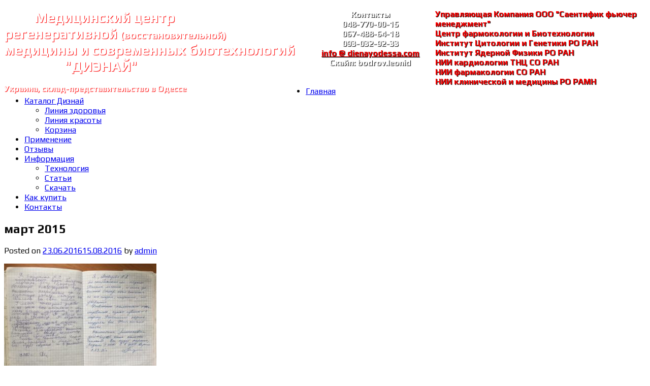

--- FILE ---
content_type: text/html; charset=UTF-8
request_url: http://dienayodessa.com/img_0037/
body_size: 9557
content:
<!DOCTYPE html><html
lang="ru-RU"><head><meta
charset="UTF-8"><meta
name="viewport" content="width=device-width, initial-scale=1"><link
rel="profile" href="http://gmpg.org/xfn/11"><link
rel="pingback" href="http://dienayodessa.com/xmlrpc.php"><title>март 2015 &#8211; ДИЭНАЙ</title> <script>window._wca=window._wca||[];</script> <link
rel='dns-prefetch' href='//stats.wp.com' /><link
rel='dns-prefetch' href='//fonts.googleapis.com' /><link
rel='dns-prefetch' href='//s.w.org' /><link
rel="alternate" type="application/rss+xml" title="ДИЭНАЙ &raquo; Лента" href="http://dienayodessa.com/feed/" /><link
rel="alternate" type="application/rss+xml" title="ДИЭНАЙ &raquo; Лента комментариев" href="http://dienayodessa.com/comments/feed/" /><link
rel="alternate" type="application/rss+xml" title="ДИЭНАЙ &raquo; Лента комментариев к &laquo;март 2015&raquo;" href="http://dienayodessa.com/feed/?attachment_id=8299" /> <script type="text/javascript">window._wpemojiSettings={"baseUrl":"https:\/\/s.w.org\/images\/core\/emoji\/12.0.0-1\/72x72\/","ext":".png","svgUrl":"https:\/\/s.w.org\/images\/core\/emoji\/12.0.0-1\/svg\/","svgExt":".svg","source":{"concatemoji":"http:\/\/dienayodessa.com\/wp-includes\/js\/wp-emoji-release.min.js?ver=5.3.2"}};!function(e,a,t){var r,n,o,i,p=a.createElement("canvas"),s=p.getContext&&p.getContext("2d");function c(e,t){var a=String.fromCharCode;s.clearRect(0,0,p.width,p.height),s.fillText(a.apply(this,e),0,0);var r=p.toDataURL();return s.clearRect(0,0,p.width,p.height),s.fillText(a.apply(this,t),0,0),r===p.toDataURL()}function l(e){if(!s||!s.fillText)return!1;switch(s.textBaseline="top",s.font="600 32px Arial",e){case"flag":return!c([127987,65039,8205,9895,65039],[127987,65039,8203,9895,65039])&&(!c([55356,56826,55356,56819],[55356,56826,8203,55356,56819])&&!c([55356,57332,56128,56423,56128,56418,56128,56421,56128,56430,56128,56423,56128,56447],[55356,57332,8203,56128,56423,8203,56128,56418,8203,56128,56421,8203,56128,56430,8203,56128,56423,8203,56128,56447]));case"emoji":return!c([55357,56424,55356,57342,8205,55358,56605,8205,55357,56424,55356,57340],[55357,56424,55356,57342,8203,55358,56605,8203,55357,56424,55356,57340])}return!1}function d(e){var t=a.createElement("script");t.src=e,t.defer=t.type="text/javascript",a.getElementsByTagName("head")[0].appendChild(t)}for(i=Array("flag","emoji"),t.supports={everything:!0,everythingExceptFlag:!0},o=0;o<i.length;o++)t.supports[i[o]]=l(i[o]),t.supports.everything=t.supports.everything&&t.supports[i[o]],"flag"!==i[o]&&(t.supports.everythingExceptFlag=t.supports.everythingExceptFlag&&t.supports[i[o]]);t.supports.everythingExceptFlag=t.supports.everythingExceptFlag&&!t.supports.flag,t.DOMReady=!1,t.readyCallback=function(){t.DOMReady=!0},t.supports.everything||(n=function(){t.readyCallback()},a.addEventListener?(a.addEventListener("DOMContentLoaded",n,!1),e.addEventListener("load",n,!1)):(e.attachEvent("onload",n),a.attachEvent("onreadystatechange",function(){"complete"===a.readyState&&t.readyCallback()})),(r=t.source||{}).concatemoji?d(r.concatemoji):r.wpemoji&&r.twemoji&&(d(r.twemoji),d(r.wpemoji)))}(window,document,window._wpemojiSettings);</script> <style type="text/css">img.wp-smiley,img.emoji{display:inline !important;border:none !important;box-shadow:none !important;height:1em !important;width:1em !important;margin:0
.07em !important;vertical-align:-0.1em !important;background:none !important;padding:0
!important}</style><link
rel='stylesheet' id='wp-block-library-css'  href='http://dienayodessa.com/wp-includes/css/dist/block-library/style.min.css?ver=5.3.2' type='text/css' media='all' /><style id='wp-block-library-inline-css' type='text/css'>.has-text-align-justify{text-align:justify}</style><link
rel='stylesheet' id='wc-block-style-css'  href='http://dienayodessa.com/wp-content/plugins/woocommerce/packages/woocommerce-blocks/build/style.css?ver=2.5.11' type='text/css' media='all' /><link
rel='stylesheet' id='woocommerce-layout-css'  href='http://dienayodessa.com/wp-content/plugins/woocommerce/assets/css/woocommerce-layout.css?ver=3.9.2' type='text/css' media='all' /><style id='woocommerce-layout-inline-css' type='text/css'>.infinite-scroll .woocommerce-pagination{display:none}</style><link
rel='stylesheet' id='woocommerce-smallscreen-css'  href='http://dienayodessa.com/wp-content/plugins/woocommerce/assets/css/woocommerce-smallscreen.css?ver=3.9.2' type='text/css' media='only screen and (max-width: 768px)' /><link
rel='stylesheet' id='woocommerce-general-css'  href='http://dienayodessa.com/wp-content/plugins/woocommerce/assets/css/woocommerce.css?ver=3.9.2' type='text/css' media='all' /><style id='woocommerce-inline-inline-css' type='text/css'>.woocommerce form .form-row
.required{visibility:visible}</style><link
rel='stylesheet' id='panoramic-site-title-font-default-css'  href='//fonts.googleapis.com/css?family=Kaushan+Script%3A400&#038;ver=1.0.13' type='text/css' media='all' /><link
rel='stylesheet' id='panoramic-body-font-default-css'  href='//fonts.googleapis.com/css?family=Lato%3A300%2C300italic%2C400%2C400italic%2C600%2C600italic%2C700%2C700italic&#038;ver=1.0.13' type='text/css' media='all' /><link
rel='stylesheet' id='panoramic-heading-font-default-css'  href='//fonts.googleapis.com/css?family=Raleway%3A500%2C600%2C700%2C100%2C800%2C400%2C300&#038;ver=1.0.13' type='text/css' media='all' /><link
rel='stylesheet' id='panoramic-header-standard-css'  href='http://dienayodessa.com/wp-content/themes/panoramic/library/css/header-standard.css?ver=1.0.13' type='text/css' media='all' /><link
rel='stylesheet' id='panoramic-font-awesome-css'  href='http://dienayodessa.com/wp-content/themes/panoramic/library/fonts/font-awesome/css/font-awesome.css?ver=4.2.0' type='text/css' media='all' /><link
rel='stylesheet' id='panoramic-style-css'  href='http://dienayodessa.com/wp-content/themes/panoramic/style.css?ver=1.0.13' type='text/css' media='all' /><link
rel='stylesheet' id='panoramic-woocommerce-custom-css'  href='http://dienayodessa.com/wp-content/themes/panoramic/library/css/woocommerce-custom.css?ver=1.0.13' type='text/css' media='all' /><link
rel='stylesheet' id='panoramic_customizer_theme_fonts-css'  href='//fonts.googleapis.com/css?family=Play%3Aregular%2C700%26subset%3Dlatin%2C' type='text/css' media='screen' /><link
rel='stylesheet' id='jetpack_css-css'  href='http://dienayodessa.com/wp-content/plugins/jetpack/css/jetpack.css?ver=8.2.3' type='text/css' media='all' /> <script type='text/javascript' src='http://dienayodessa.com/wp-includes/js/jquery/jquery.js?ver=1.12.4-wp'></script> <script type='text/javascript' src='http://dienayodessa.com/wp-includes/js/jquery/jquery-migrate.min.js?ver=1.4.1'></script> <script async type='text/javascript' src='https://stats.wp.com/s-202603.js'></script> <link
rel='https://api.w.org/' href='http://dienayodessa.com/wp-json/' /><link
rel="EditURI" type="application/rsd+xml" title="RSD" href="http://dienayodessa.com/xmlrpc.php?rsd" /><link
rel="wlwmanifest" type="application/wlwmanifest+xml" href="http://dienayodessa.com/wp-includes/wlwmanifest.xml" /><meta
name="generator" content="WordPress 5.3.2" /><meta
name="generator" content="WooCommerce 3.9.2" /><link
rel='shortlink' href='http://dienayodessa.com/?p=8299' /><link
rel="alternate" type="application/json+oembed" href="http://dienayodessa.com/wp-json/oembed/1.0/embed?url=http%3A%2F%2Fdienayodessa.com%2Fimg_0037%2F" /><link
rel="alternate" type="text/xml+oembed" href="http://dienayodessa.com/wp-json/oembed/1.0/embed?url=http%3A%2F%2Fdienayodessa.com%2Fimg_0037%2F&#038;format=xml" /><link
rel='dns-prefetch' href='//jetpack.wordpress.com'/><link
rel='dns-prefetch' href='//s0.wp.com'/><link
rel='dns-prefetch' href='//s1.wp.com'/><link
rel='dns-prefetch' href='//s2.wp.com'/><link
rel='dns-prefetch' href='//public-api.wordpress.com'/><link
rel='dns-prefetch' href='//0.gravatar.com'/><link
rel='dns-prefetch' href='//1.gravatar.com'/><link
rel='dns-prefetch' href='//2.gravatar.com'/><style type='text/css'>img#wpstats{display:none}</style><noscript><style>.woocommerce-product-gallery{opacity:1 !important}</style></noscript><meta
property="og:type" content="article" /><meta
property="og:title" content="март 2015" /><meta
property="og:url" content="http://dienayodessa.com/img_0037/" /><meta
property="og:description" content="март 2015" /><meta
property="article:published_time" content="2016-06-23T12:39:14+00:00" /><meta
property="article:modified_time" content="2016-08-15T12:43:54+00:00" /><meta
property="og:site_name" content="ДИЭНАЙ" /><meta
property="og:image" content="http://dienayodessa.com/wp-content/uploads/IMG_0037.jpg" /><meta
property="og:locale" content="ru_RU" /><meta
name="twitter:text:title" content="март 2015" /><meta
name="twitter:image" content="http://dienayodessa.com/wp-content/uploads/IMG_0037.jpg?w=640" /><meta
name="twitter:image:alt" content="март 2015" /><meta
name="twitter:card" content="summary_large_image" /><style type="text/css" id="out-the-box-custom-css">.site-header .branding
.title{font-family:"Play","Helvetica Neue",sans-serif}h1, h2, h3, h4, h5, h6,
h1 a, h2 a, h3 a, h4 a, h5 a, h6 a,
.site-footer-widgets ul li h2.widgettitle,
.header-image .overlay .opacity h2,
.slider-container.default .slider .slide .overlay .opacity h2,
.woocommerce a.button,
.woocommerce-page a.button,
.woocommerce a.button.alt,
.woocommerce table.cart th,
.woocommerce-page #content table.cart th,
.woocommerce-page table.cart th,
.woocommerce input.button.alt,
.woocommerce-page #content input.button.alt,
.woocommerce table.cart input,
.woocommerce-page #content table.cart input,
.woocommerce-page table.cart input,
.woocommerce #respond input#submit,
.woocommerce a.button,
.woocommerce button.button,
.woocommerce input.button,button,a.button,input[type="button"],input[type="reset"],input[type="submit"]{font-family:"Play","Helvetica Neue",sans-serif}body,
.site-header .site-top-bar-left a,
.site-header .site-top-bar-right a,
.site-header .site-header-right a,
.breadcrumbs,
.site-footer-widgets .widget a,
.header-image .overlay .opacity p,
.slider-container.default .slider .slide .overlay .opacity
p{font-family:"Play","Helvetica Neue",sans-serif}body,
.site-header .site-top-bar-left a,
.site-header .site-top-bar-right a,
.site-header .site-header-right a,
.breadcrumbs,
input[type="text"],
input[type="email"],
input[type="tel"],
input[type="url"],
input[type="password"],
input[type="search"],
textarea,
.search-block .search-field,
.select2-drop,
.select2-container .select2-choice,
.select2-results .select2-highlighted,
.woocommerce .woocommerce-breadcrumb,
.woocommerce-page .woocommerce-breadcrumb,
.header-image .overlay .opacity p,
.slider-container.default .slider .slide .overlay .opacity p,
.woocommerce .woocommerce-ordering select,
.woocommerce-page .woocommerce-ordering select,
.woocommerce #content .quantity input.qty,
.woocommerce .quantity input.qty,
.woocommerce-page #content .quantity input.qty,
.woocommerce-page .quantity input.qty,
.woocommerce #content ul.products li.product span.price,
.woocommerce-page #content ul.products li.product span.price,
.woocommerce #content div.product p.price,
.woocommerce-page #content div.product p.price,
.woocommerce-page div.product p.price,
.woocommerce #content div.product span.price,
.woocommerce div.product span.price,
.woocommerce-page #content div.product span.price,
.woocommerce-page div.product span.price,
.woocommerce div.product .woocommerce-tabs ul.tabs li a,
.woocommerce #reviews #comments ol.commentlist li .meta,
#add_payment_method #payment div.payment_box,
.woocommerce-checkout #payment div.payment_box,
.widget-area .widget
h2{color:#0a0a0a}.rpwe-time,.select2-default{color:rgba(10,10,10, 0.7) !important}::-webkit-input-placeholder{color:rgba(10,10,10,0.7)}:-moz-placeholder{color:rgba(10,10,10,0.7)}::-moz-placeholder{color:rgba(10,10,10,0.7)}:-ms-input-placeholder{color:rgba(10,10,10, 0.7)}.header-cart-checkout
.fa{background-color:#0a0a0a}</style><link
rel="icon" href="http://dienayodessa.com/wp-content/uploads/cropped-DNA-512i-32x32.png" sizes="32x32" /><link
rel="icon" href="http://dienayodessa.com/wp-content/uploads/cropped-DNA-512i-192x192.png" sizes="192x192" /><link
rel="apple-touch-icon-precomposed" href="http://dienayodessa.com/wp-content/uploads/cropped-DNA-512i-180x180.png" /><meta
name="msapplication-TileImage" content="http://dienayodessa.com/wp-content/uploads/cropped-DNA-512i-270x270.png" /></head><body
class="attachment attachment-template-default single single-attachment postid-8299 attachmentid-8299 attachment-jpeg theme-panoramic woocommerce-no-js group-blog"><header
id="masthead" class="site-header panoramic-header-layout-standard" role="banner"><div
class="site-container"><div
style="padding:10px 0 0 0;"><div
style="float:left; width:47%; color:#fff;font-weight: bold; text-shadow: 1px 1px 1px red;">
<span
style="font-size:28px;">&nbsp;&nbsp;&nbsp;&nbsp;&nbsp;&nbsp;&nbsp;&nbsp;&nbsp;&nbsp;Медицинский центр
<br
/>регенеративной <span
style="font-size:20px;">(восстановительной)</span><br
/>медицины и современных биотехнологий &nbsp;&nbsp;&nbsp;&nbsp;&nbsp;&nbsp;&nbsp;&nbsp;&nbsp;&nbsp;&nbsp;&nbsp;&nbsp;&nbsp;&nbsp;&nbsp;&nbsp;&nbsp;&nbsp;&nbsp;"ДИЭНАЙ"</span><div
class="description" style="color:#fff;">
<br
/>
Украина, склад-представительство в Одессе</div></div><div
style="float:left; width:20%; color:#fff ;font-weight: bold;text-align: center; text-shadow: 1px 1px 1px rgb(0, 0, 0);padding:1px;">
<strong>Контакты</strong>
<br
/>048-770-00-15
<br
/>067-488-64-18
<br
/>093-032-92-33
<br
/><a
href="mailto:toplife@mail.ru" style="color:red;"><u>info @ dienayodessa.com</u></a>
<br
/>Скайп: bodrov.leonid</div><div
style="float:left; width:32%; color:red; font-weight: bold;text-align: left; text-shadow: 1px 1px 1px rgb(0, 0, 0);">
Управляющая Компания ООО "Саентифик фьючер менеджмент"
<br
/>Центр фармокологии и Биотехнологии
<br
/>Институт Цитологии и Генетики РО РАH
<br
/>Институт Ядерной Физики РО РАH
<br
/>НИИ кардиологии ТНЦ СО РАH
<br
/>НИИ фармакологии СО РАH
<br
/>НИИ клинической и медицины РО РАМH</div></div><div
class="site-header-right"></div><div
class="clearboth"></div></div>
<nav
id="site-navigation" class="main-navigation border-bottom " role="navigation">
<span
class="header-menu-button"><i
class="fa fa-bars"></i></span><div
id="main-menu" class="main-menu-container panoramic-mobile-menu-standard-color-scheme"><div
class="main-menu-close"><i
class="fa fa-angle-right"></i><i
class="fa fa-angle-left"></i></div><div
class="main-navigation-inner"><ul
id="menu-golovko" class="menu"><li
id="menu-item-8912" class="menu-item menu-item-type-post_type menu-item-object-page menu-item-home menu-item-8912"><a
href="http://dienayodessa.com/">Главная</a></li><li
id="menu-item-9098" class="menu-item menu-item-type-post_type menu-item-object-page menu-item-has-children menu-item-9098"><a
href="http://dienayodessa.com/?page_id=9094">Каталог Диэнай</a><ul
class="sub-menu"><li
id="menu-item-9099" class="menu-item menu-item-type-taxonomy menu-item-object-product_cat menu-item-9099"><a
href="http://dienayodessa.com/product-category/liniya-zdorovya/">Линия здоровья</a></li><li
id="menu-item-9100" class="menu-item menu-item-type-taxonomy menu-item-object-product_cat menu-item-9100"><a
href="http://dienayodessa.com/product-category/liniya-krasoty/">Линия красоты</a></li><li
id="menu-item-9101" class="menu-item menu-item-type-post_type menu-item-object-page menu-item-9101"><a
href="http://dienayodessa.com/korzina/">Корзина</a></li></ul></li><li
id="menu-item-8416" class="menu-item menu-item-type-post_type menu-item-object-page menu-item-8416"><a
href="http://dienayodessa.com/primenenie/">Применение</a></li><li
id="menu-item-8694" class="menu-item menu-item-type-post_type menu-item-object-page menu-item-8694"><a
href="http://dienayodessa.com/otzyvy/">Отзывы</a></li><li
id="menu-item-8691" class="menu-item menu-item-type-post_type menu-item-object-page menu-item-has-children menu-item-8691"><a
href="http://dienayodessa.com/informatsiya/">Информация</a><ul
class="sub-menu"><li
id="menu-item-8690" class="menu-item menu-item-type-post_type menu-item-object-page menu-item-8690"><a
href="http://dienayodessa.com/tehnologiya/">Технология</a></li><li
id="menu-item-8982" class="menu-item menu-item-type-taxonomy menu-item-object-category menu-item-8982"><a
href="http://dienayodessa.com/category/stati/">Статьи</a></li><li
id="menu-item-8689" class="menu-item menu-item-type-post_type menu-item-object-page menu-item-8689"><a
href="http://dienayodessa.com/skachat/">Скачать</a></li></ul></li><li
id="menu-item-8692" class="menu-item menu-item-type-post_type menu-item-object-page menu-item-8692"><a
href="http://dienayodessa.com/kak-kupit/">Как купить</a></li><li
id="menu-item-8693" class="menu-item menu-item-type-post_type menu-item-object-page menu-item-8693"><a
href="http://dienayodessa.com/kontakty/">Контакты</a></li></ul></div></div>
</nav>
</header> <script>var panoramicSliderTransitionSpeed=parseInt(450);</script> <div
id="content" class="site-content site-container"><div
id="primary" class="content-area">
<main
id="main" class="site-main" role="main">
<article
id="post-8299" class="post-8299 attachment type-attachment status-inherit hentry">
<header
class="entry-header"><h1 class="entry-title">март 2015</h1><div
class="entry-meta">
<span
class="posted-on">Posted on <a
href="http://dienayodessa.com/img_0037/" rel="bookmark"><time
class="entry-date published" datetime="2016-06-23T15:39:14+03:00">23.06.2016</time><time
class="updated" datetime="2016-08-15T15:43:54+03:00">15.08.2016</time></a></span><span
class="byline"> by <span
class="author vcard"><a
class="url fn n" href="http://dienayodessa.com/author/admin/">admin</a></span></span></div>
</header><div
class="entry-thumbnail"></div><div
class="entry-content"><p
class="attachment"><a
href='http://dienayodessa.com/wp-content/uploads/IMG_0037.jpg'><img
width="300" height="225" src="http://dienayodessa.com/wp-content/uploads/IMG_0037-300x225.jpg" class="attachment-medium size-medium" alt="март 2015" srcset="http://dienayodessa.com/wp-content/uploads/IMG_0037-300x225.jpg 300w, http://dienayodessa.com/wp-content/uploads/IMG_0037.jpg 667w" sizes="(max-width: 300px) 100vw, 300px" /></a></p></div><footer
class="entry-footer">
</footer>
</article><nav
class="navigation post-navigation" role="navigation"><h1 class="screen-reader-text">Post navigation</h1><div
class="nav-links"><div
class="nav-previous"><a
href="http://dienayodessa.com/img_0037/" rel="prev"><span
class="meta-nav">&larr;</span>&nbsp;март 2015</a></div></div>
</nav><div
id="comments" class="comments-area"><div
id="respond" class="comment-respond"><h3 id="reply-title" class="comment-reply-title">Добавить комментарий					<small><a
rel="nofollow" id="cancel-comment-reply-link" href="/img_0037/#respond" style="display:none;">Отменить ответ</a></small></h3><form
id="commentform" class="comment-form">
<iframe
title="Форма комментариев" src="https://jetpack.wordpress.com/jetpack-comment/?blogid=113254554&#038;postid=8299&#038;comment_registration=0&#038;require_name_email=1&#038;stc_enabled=1&#038;stb_enabled=1&#038;show_avatars=1&#038;avatar_default=mystery&#038;greeting=%D0%94%D0%BE%D0%B1%D0%B0%D0%B2%D0%B8%D1%82%D1%8C+%D0%BA%D0%BE%D0%BC%D0%BC%D0%B5%D0%BD%D1%82%D0%B0%D1%80%D0%B8%D0%B9&#038;greeting_reply=%D0%94%D0%BE%D0%B1%D0%B0%D0%B2%D0%B8%D1%82%D1%8C+%D0%BA%D0%BE%D0%BC%D0%BC%D0%B5%D0%BD%D1%82%D0%B0%D1%80%D0%B8%D0%B9+%D0%B4%D0%BB%D1%8F+%25s&#038;color_scheme=light&#038;lang=ru_RU&#038;jetpack_version=8.2.3&#038;show_cookie_consent=10&#038;has_cookie_consent=0&#038;token_key=%3Bnormal%3B&#038;sig=b728a446dadb290efa491312e8aa6abebc30d5af#parent=http%3A%2F%2Fdienayodessa.com%2Fimg_0037%2F" style="width:100%; height: 430px; border:0;" name="jetpack_remote_comment" class="jetpack_remote_comment" id="jetpack_remote_comment" sandbox="allow-same-origin allow-top-navigation allow-scripts allow-forms allow-popups"></iframe>
<!--[if !IE]><!--> <script>document.addEventListener('DOMContentLoaded',function(){var commentForms=document.getElementsByClassName('jetpack_remote_comment');for(var i=0;i<commentForms.length;i++){commentForms[i].allowTransparency=false;commentForms[i].scrolling='no';}});</script> <!--<![endif]--></form></div>
<input
type="hidden" name="comment_parent" id="comment_parent" value="" /><p
class="akismet_comment_form_privacy_notice">Этот сайт использует Akismet для борьбы со спамом. <a
href="https://akismet.com/privacy/" target="_blank" rel="nofollow noopener">Узнайте как обрабатываются ваши данные комментариев</a>.</p></div>
</main></div><div
id="secondary" class="widget-area" role="complementary">
<aside
id="woocommerce_product_search-2" class="widget woocommerce widget_product_search"><h2 class="widget-title">Поиск препарата</h2><form
role="search" method="get" class="woocommerce-product-search" action="http://dienayodessa.com/">
<label
class="screen-reader-text" for="woocommerce-product-search-field-0">Искать:</label>
<input
type="search" id="woocommerce-product-search-field-0" class="search-field" placeholder="Поиск по товарам&hellip;" value="" name="s" />
<button
type="submit" value="Поиск">Поиск</button>
<input
type="hidden" name="post_type" value="product" /></form>
</aside><aside
id="woocommerce_product_categories-2" class="widget woocommerce widget_product_categories"><h2 class="widget-title">Линейки Диэнай</h2><ul
class="product-categories"><li
class="cat-item cat-item-227"><a
href="http://dienayodessa.com/product-category/uncategorized/">Uncategorized</a> <span
class="count">(0)</span></li><li
class="cat-item cat-item-102"><a
href="http://dienayodessa.com/product-category/liniya-zdorovya/">Линия здоровья</a> <span
class="count">(25)</span></li><li
class="cat-item cat-item-160"><a
href="http://dienayodessa.com/product-category/liniya-krasoty/">Линия красоты</a> <span
class="count">(15)</span></li></ul></aside><aside
id="woocommerce_widget_cart-2" class="widget woocommerce widget_shopping_cart"><h2 class="widget-title">Корзина</h2><div
class="widget_shopping_cart_content"></div></aside><aside
id="woocommerce_products-2" class="widget woocommerce widget_products"><h2 class="widget-title">Продукция &#8220;ДИЭНАЙ&#8221;</h2><ul
class="product_list_widget"><li>
<a
href="http://dienayodessa.com/product/divirin/">
<img
width="300" height="200" src="http://dienayodessa.com/wp-content/uploads/Divirin-1.jpg" class="attachment-woocommerce_thumbnail size-woocommerce_thumbnail" alt="Дивирин" srcset="http://dienayodessa.com/wp-content/uploads/Divirin-1.jpg 430w, http://dienayodessa.com/wp-content/uploads/Divirin-1-300x200.jpg 300w" sizes="(max-width: 300px) 100vw, 300px" />		<span
class="product-title">Дивирин</span>
</a>
<span
class="woocommerce-Price-amount amount">2,500.00&nbsp;<span
class="woocommerce-Price-currencySymbol">грн.</span></span></li><li>
<a
href="http://dienayodessa.com/product/filler-mask-omolazhivayushhaya-maska/">
<img
width="300" height="300" src="http://dienayodessa.com/wp-content/uploads/FillesMask-1-300x300.jpg" class="attachment-woocommerce_thumbnail size-woocommerce_thumbnail" alt="Filler Mask омолаживающая маска" srcset="http://dienayodessa.com/wp-content/uploads/FillesMask-1-300x300.jpg 300w, http://dienayodessa.com/wp-content/uploads/FillesMask-1-150x150.jpg 150w, http://dienayodessa.com/wp-content/uploads/FillesMask-1-180x180.jpg 180w" sizes="(max-width: 300px) 100vw, 300px" />		<span
class="product-title">Filler Mask омолаживающая маска</span>
</a>
<span
class="woocommerce-Price-amount amount">460.00&nbsp;<span
class="woocommerce-Price-currencySymbol">грн.</span></span></li><li>
<a
href="http://dienayodessa.com/product/protective-zashhitnyj-krem/">
<img
width="300" height="300" src="http://dienayodessa.com/wp-content/uploads/Ultima-Protective-1-300x300.jpg" class="attachment-woocommerce_thumbnail size-woocommerce_thumbnail" alt="Protective защитный крем" srcset="http://dienayodessa.com/wp-content/uploads/Ultima-Protective-1-300x300.jpg 300w, http://dienayodessa.com/wp-content/uploads/Ultima-Protective-1-150x150.jpg 150w, http://dienayodessa.com/wp-content/uploads/Ultima-Protective-1-180x180.jpg 180w" sizes="(max-width: 300px) 100vw, 300px" />		<span
class="product-title">Protective защитный крем</span>
</a>
<span
class="woocommerce-Price-amount amount">330.00&nbsp;<span
class="woocommerce-Price-currencySymbol">грн.</span></span></li><li>
<a
href="http://dienayodessa.com/product/elefter-sportivnyj-gel/">
<img
width="300" height="200" src="http://dienayodessa.com/wp-content/uploads/Sportivnyj-gel-Elefter-1.jpg" class="attachment-woocommerce_thumbnail size-woocommerce_thumbnail" alt="Elefter - спортивный гель" srcset="http://dienayodessa.com/wp-content/uploads/Sportivnyj-gel-Elefter-1.jpg 430w, http://dienayodessa.com/wp-content/uploads/Sportivnyj-gel-Elefter-1-300x200.jpg 300w" sizes="(max-width: 300px) 100vw, 300px" />		<span
class="product-title">Elefter - спортивный гель</span>
</a>
<span
class="woocommerce-Price-amount amount">525.00&nbsp;<span
class="woocommerce-Price-currencySymbol">грн.</span></span></li><li>
<a
href="http://dienayodessa.com/product/essense-lifting-syvorotka/">
<img
width="300" height="300" src="http://dienayodessa.com/wp-content/uploads/Ultima-Essense-300x300.jpg" class="attachment-woocommerce_thumbnail size-woocommerce_thumbnail" alt="Essense лифтинг-сыворотка" srcset="http://dienayodessa.com/wp-content/uploads/Ultima-Essense-300x300.jpg 300w, http://dienayodessa.com/wp-content/uploads/Ultima-Essense-150x150.jpg 150w, http://dienayodessa.com/wp-content/uploads/Ultima-Essense-180x180.jpg 180w" sizes="(max-width: 300px) 100vw, 300px" />		<span
class="product-title">Essense лифтинг-сыворотка</span>
</a>
<span
class="woocommerce-Price-amount amount">460.00&nbsp;<span
class="woocommerce-Price-currencySymbol">грн.</span></span></li></ul></aside></div></div><footer
id="colophon" class="site-footer" role="contentinfo"><div
class="site-footer-widgets"><div
class="site-container"><ul><li
id="shortcodes-ultimate-5" class="widget shortcodes-ultimate"><h2 class="widgettitle">Что такое ДИЭНАЙ</h2><div
class="textwidget"><div
class="su-youtube su-u-responsive-media-yes"><iframe
width="600" height="400" src="https://www.youtube.com/embed/iG3jRFOWcgc?" frameborder="0" allowfullscreen="true" allow="autoplay; fullscreen" title=""></iframe></div></div></li><li
id="shortcodes-ultimate-6" class="widget shortcodes-ultimate"><h2 class="widgettitle">Прямые эфиры</h2><div
class="textwidget"><div
class="su-youtube su-u-responsive-media-yes"><iframe
width="600" height="400" src="https://www.youtube.com/embed/iP0i28P2xu8?" frameborder="0" allowfullscreen="true" allow="autoplay; fullscreen" title=""></iframe></div>
<span
style="color:#006489;">Смотрите телевизионные передачи в прямом эфире о применении линейки Диэнай</span><br
/><span
style="color:#556B2F;">
1, 3 вторник текущего месяца на канале “GLAS” в 17:00</span><br
/><span
style="color:#1E2949;">
2, 4 среда текущего месяца на канале “Медиа Информ” в 17:10</span><br
/><span
style="color:#374627;">
Второй вторник текущего месяца на канале “Круг” в 17:10</span></div></li><li
id="woocommerce_products-3" class="widget woocommerce widget_products"><h2 class="widgettitle">Препараты Диенай</h2><ul
class="product_list_widget"><li>
<a
href="http://dienayodessa.com/product/vazomaks/">
<img
width="300" height="200" src="http://dienayodessa.com/wp-content/uploads/Vazomaks-1.jpg" class="attachment-woocommerce_thumbnail size-woocommerce_thumbnail" alt="Вазомакс" srcset="http://dienayodessa.com/wp-content/uploads/Vazomaks-1.jpg 430w, http://dienayodessa.com/wp-content/uploads/Vazomaks-1-300x200.jpg 300w" sizes="(max-width: 300px) 100vw, 300px" />		<span
class="product-title">Вазомакс</span>
</a>
<span
class="woocommerce-Price-amount amount">1,500.00&nbsp;<span
class="woocommerce-Price-currencySymbol">грн.</span></span></li><li>
<a
href="http://dienayodessa.com/product/dienaj/">
<img
width="300" height="200" src="http://dienayodessa.com/wp-content/uploads/Dienaj-1.jpg" class="attachment-woocommerce_thumbnail size-woocommerce_thumbnail" alt="Диэнай" srcset="http://dienayodessa.com/wp-content/uploads/Dienaj-1.jpg 430w, http://dienayodessa.com/wp-content/uploads/Dienaj-1-300x200.jpg 300w" sizes="(max-width: 300px) 100vw, 300px" />		<span
class="product-title">Диэнай</span>
</a>
<span
class="woocommerce-Price-amount amount">2,500.00&nbsp;<span
class="woocommerce-Price-currencySymbol">грн.</span></span></li><li>
<a
href="http://dienayodessa.com/product/bifizim/">
<img
width="300" height="200" src="http://dienayodessa.com/wp-content/uploads/Bifizim-1.jpg" class="attachment-woocommerce_thumbnail size-woocommerce_thumbnail" alt="Бифизим" srcset="http://dienayodessa.com/wp-content/uploads/Bifizim-1.jpg 430w, http://dienayodessa.com/wp-content/uploads/Bifizim-1-300x200.jpg 300w" sizes="(max-width: 300px) 100vw, 300px" />		<span
class="product-title">Бифизим</span>
</a>
<span
class="woocommerce-Price-amount amount">2,500.00&nbsp;<span
class="woocommerce-Price-currencySymbol">грн.</span></span></li><li>
<a
href="http://dienayodessa.com/product/tarkus/">
<img
width="300" height="247" src="http://dienayodessa.com/wp-content/uploads/Tarkus.jpg" class="attachment-woocommerce_thumbnail size-woocommerce_thumbnail" alt="" srcset="http://dienayodessa.com/wp-content/uploads/Tarkus.jpg 340w, http://dienayodessa.com/wp-content/uploads/Tarkus-300x247.jpg 300w" sizes="(max-width: 300px) 100vw, 300px" />		<span
class="product-title">Таркус</span>
</a>
<span
class="woocommerce-Price-amount amount">2,500.00&nbsp;<span
class="woocommerce-Price-currencySymbol">грн.</span></span></li><li>
<a
href="http://dienayodessa.com/product/venomaks-aksioma/">
<img
width="300" height="200" src="http://dienayodessa.com/wp-content/uploads/venomaks-axioma1-1.jpg" class="attachment-woocommerce_thumbnail size-woocommerce_thumbnail" alt="Веномакс Аксиома" srcset="http://dienayodessa.com/wp-content/uploads/venomaks-axioma1-1.jpg 430w, http://dienayodessa.com/wp-content/uploads/venomaks-axioma1-1-300x200.jpg 300w" sizes="(max-width: 300px) 100vw, 300px" />		<span
class="product-title">Веномакс Аксиома</span>
</a>
<span
class="woocommerce-Price-amount amount">2,500.00&nbsp;<span
class="woocommerce-Price-currencySymbol">грн.</span></span></li><li>
<a
href="http://dienayodessa.com/product/panmelan/">
<img
width="300" height="247" src="http://dienayodessa.com/wp-content/uploads/Panmelan_na_site.jpg" class="attachment-woocommerce_thumbnail size-woocommerce_thumbnail" alt="" srcset="http://dienayodessa.com/wp-content/uploads/Panmelan_na_site.jpg 340w, http://dienayodessa.com/wp-content/uploads/Panmelan_na_site-300x247.jpg 300w" sizes="(max-width: 300px) 100vw, 300px" />		<span
class="product-title">Панмелан</span>
</a>
<span
class="woocommerce-Price-amount amount">2,500.00&nbsp;<span
class="woocommerce-Price-currencySymbol">грн.</span></span></li><li>
<a
href="http://dienayodessa.com/product/hondromarin/">
<img
width="300" height="200" src="http://dienayodessa.com/wp-content/uploads/Hondromarin-2.jpg" class="attachment-woocommerce_thumbnail size-woocommerce_thumbnail" alt="Хондромарин" srcset="http://dienayodessa.com/wp-content/uploads/Hondromarin-2.jpg 430w, http://dienayodessa.com/wp-content/uploads/Hondromarin-2-300x200.jpg 300w" sizes="(max-width: 300px) 100vw, 300px" />		<span
class="product-title">Хондромарин</span>
</a>
<span
class="woocommerce-Price-amount amount">2,500.00&nbsp;<span
class="woocommerce-Price-currencySymbol">грн.</span></span></li></ul></li></ul><div
class="clearboth"></div></div></div><div
class="site-footer-bottom-bar"><div
class="site-container"><div
class="site-footer-bottom-bar-left">Theme by <a
href="http://www.outtheboxthemes.com">Out the Box</a></div><div
class="site-footer-bottom-bar-right"></div></div><div
class="clearboth"></div></div>
</footer> <script type="text/javascript">var c=document.body.className;c=c.replace(/woocommerce-no-js/,'woocommerce-js');document.body.className=c;</script> <link
rel='stylesheet' id='su-shortcodes-css'  href='http://dienayodessa.com/wp-content/plugins/shortcodes-ultimate/includes/css/shortcodes.css?ver=5.7.0' type='text/css' media='all' /> <script type='text/javascript' src='http://dienayodessa.com/wp-content/plugins/woocommerce/assets/js/jquery-blockui/jquery.blockUI.min.js?ver=2.70'></script> <script type='text/javascript'>var wc_add_to_cart_params={"ajax_url":"\/wp-admin\/admin-ajax.php","wc_ajax_url":"\/?wc-ajax=%%endpoint%%","i18n_view_cart":"\u041f\u0440\u043e\u0441\u043c\u043e\u0442\u0440 \u043a\u043e\u0440\u0437\u0438\u043d\u044b","cart_url":"http:\/\/dienayodessa.com\/korzina\/","is_cart":"","cart_redirect_after_add":"no"};</script> <script type='text/javascript' src='http://dienayodessa.com/wp-content/plugins/woocommerce/assets/js/frontend/add-to-cart.min.js?ver=3.9.2'></script> <script type='text/javascript' src='http://dienayodessa.com/wp-content/plugins/woocommerce/assets/js/js-cookie/js.cookie.min.js?ver=2.1.4'></script> <script type='text/javascript'>var woocommerce_params={"ajax_url":"\/wp-admin\/admin-ajax.php","wc_ajax_url":"\/?wc-ajax=%%endpoint%%"};</script> <script type='text/javascript' src='http://dienayodessa.com/wp-content/plugins/woocommerce/assets/js/frontend/woocommerce.min.js?ver=3.9.2'></script> <script type='text/javascript'>var wc_cart_fragments_params={"ajax_url":"\/wp-admin\/admin-ajax.php","wc_ajax_url":"\/?wc-ajax=%%endpoint%%","cart_hash_key":"wc_cart_hash_a9fa91a472514364393f263e180b2fed","fragment_name":"wc_fragments_a9fa91a472514364393f263e180b2fed","request_timeout":"5000"};</script> <script type='text/javascript' src='http://dienayodessa.com/wp-content/plugins/woocommerce/assets/js/frontend/cart-fragments.min.js?ver=3.9.2'></script> <script type='text/javascript'>jQuery('body').bind('wc_fragments_refreshed',function(){jQuery('body').trigger('jetpack-lazy-images-load');});</script> <script type='text/javascript' src='http://dienayodessa.com/wp-content/themes/panoramic/library/js/navigation.js?ver=1.0.13'></script> <script type='text/javascript' src='http://dienayodessa.com/wp-content/themes/panoramic/library/js/jquery.carouFredSel-6.2.1-packed.js?ver=1.0.13'></script> <script type='text/javascript' src='http://dienayodessa.com/wp-content/themes/panoramic/library/js/custom.js?ver=1.0.13'></script> <script type='text/javascript' src='http://dienayodessa.com/wp-content/themes/panoramic/library/js/skip-link-focus-fix.js?ver=1.0.13'></script> <script type='text/javascript' src='http://dienayodessa.com/wp-includes/js/comment-reply.min.js?ver=5.3.2'></script> <script type='text/javascript' src='http://dienayodessa.com/wp-includes/js/wp-embed.min.js?ver=5.3.2'></script> <script async="async" type='text/javascript' src='http://dienayodessa.com/wp-content/plugins/akismet/_inc/form.js?ver=4.1.3'></script> <!--[if IE]> <script type="text/javascript">if(0===window.location.hash.indexOf('#comment-')){window.location.hash=window.location.hash;}</script> <![endif]--> <script type="text/javascript">(function(){var comm_par_el=document.getElementById('comment_parent'),comm_par=(comm_par_el&&comm_par_el.value)?comm_par_el.value:'',frame=document.getElementById('jetpack_remote_comment'),tellFrameNewParent;tellFrameNewParent=function(){if(comm_par){frame.src="https://jetpack.wordpress.com/jetpack-comment/?blogid=113254554&postid=8299&comment_registration=0&require_name_email=1&stc_enabled=1&stb_enabled=1&show_avatars=1&avatar_default=mystery&greeting=%D0%94%D0%BE%D0%B1%D0%B0%D0%B2%D0%B8%D1%82%D1%8C+%D0%BA%D0%BE%D0%BC%D0%BC%D0%B5%D0%BD%D1%82%D0%B0%D1%80%D0%B8%D0%B9&greeting_reply=%D0%94%D0%BE%D0%B1%D0%B0%D0%B2%D0%B8%D1%82%D1%8C+%D0%BA%D0%BE%D0%BC%D0%BC%D0%B5%D0%BD%D1%82%D0%B0%D1%80%D0%B8%D0%B9+%D0%B4%D0%BB%D1%8F+%25s&color_scheme=light&lang=ru_RU&jetpack_version=8.2.3&show_cookie_consent=10&has_cookie_consent=0&token_key=%3Bnormal%3B&sig=b728a446dadb290efa491312e8aa6abebc30d5af#parent=http%3A%2F%2Fdienayodessa.com%2Fimg_0037%2F"+'&replytocom='+parseInt(comm_par,10).toString();}else{frame.src="https://jetpack.wordpress.com/jetpack-comment/?blogid=113254554&postid=8299&comment_registration=0&require_name_email=1&stc_enabled=1&stb_enabled=1&show_avatars=1&avatar_default=mystery&greeting=%D0%94%D0%BE%D0%B1%D0%B0%D0%B2%D0%B8%D1%82%D1%8C+%D0%BA%D0%BE%D0%BC%D0%BC%D0%B5%D0%BD%D1%82%D0%B0%D1%80%D0%B8%D0%B9&greeting_reply=%D0%94%D0%BE%D0%B1%D0%B0%D0%B2%D0%B8%D1%82%D1%8C+%D0%BA%D0%BE%D0%BC%D0%BC%D0%B5%D0%BD%D1%82%D0%B0%D1%80%D0%B8%D0%B9+%D0%B4%D0%BB%D1%8F+%25s&color_scheme=light&lang=ru_RU&jetpack_version=8.2.3&show_cookie_consent=10&has_cookie_consent=0&token_key=%3Bnormal%3B&sig=b728a446dadb290efa491312e8aa6abebc30d5af#parent=http%3A%2F%2Fdienayodessa.com%2Fimg_0037%2F";}};if('undefined'!==typeof addComment){addComment._Jetpack_moveForm=addComment.moveForm;addComment.moveForm=function(commId,parentId,respondId,postId){var returnValue=addComment._Jetpack_moveForm(commId,parentId,respondId,postId),cancelClick,cancel;if(false===returnValue){cancel=document.getElementById('cancel-comment-reply-link');cancelClick=cancel.onclick;cancel.onclick=function(){var cancelReturn=cancelClick.call(this);if(false!==cancelReturn){return cancelReturn;}
if(!comm_par){return cancelReturn;}
comm_par=0;tellFrameNewParent();return cancelReturn;};}
if(comm_par==parentId){return returnValue;}
comm_par=parentId;tellFrameNewParent();return returnValue;};}
document.addEventListener('DOMContentLoaded',function(){var iframe_url="https:\/\/jetpack.wordpress.com";if(window.postMessage){if(document.addEventListener){window.addEventListener('message',function(event){var origin=event.origin.replace(/^http:\/\//i,'https://');if(iframe_url.replace(/^http:\/\//i,'https://')!==origin){return;}
jQuery(frame).height(event.data);});}else if(document.attachEvent){window.attachEvent('message',function(event){var origin=event.origin.replace(/^http:\/\//i,'https://');if(iframe_url.replace(/^http:\/\//i,'https://')!==origin){return;}
jQuery(frame).height(event.data);});}}})})();</script> <script type='text/javascript' src='https://stats.wp.com/e-202603.js' async='async' defer='defer'></script> <script type='text/javascript'>_stq=window._stq||[];_stq.push(['view',{v:'ext',j:'1:8.2.3',blog:'113254554',post:'8299',tz:'3',srv:'dienayodessa.com'}]);_stq.push(['clickTrackerInit','113254554','8299']);</script> </body></html>
<!--
*** This site runs WP Super Minify plugin v1.5.1 - http://wordpress.org/plugins/wp-super-minify ***
*** Total size saved: 6.694% | Size before compression: 42531 bytes | Size after compression: 39684 bytes. ***
-->